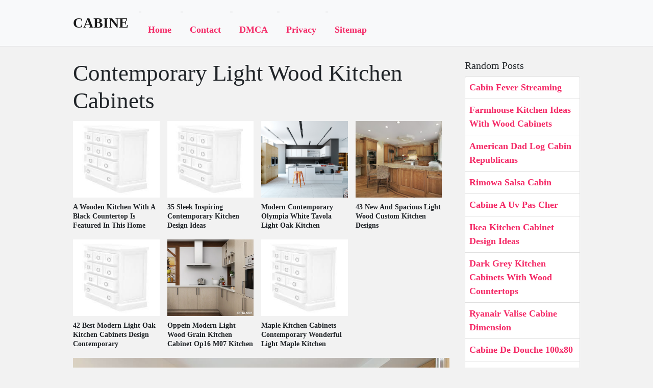

--- FILE ---
content_type: text/html; charset=utf-8
request_url: https://brown-margaretw9798.firebaseapp.com/contemporary-light-wood-kitchen-cabinets.html
body_size: 3003
content:
<!doctype html>
<html lang="en">
<head>
	<!-- Required meta tags -->
	<meta charset="utf-8">
	<meta name="viewport" content="width=device-width, initial-scale=1, shrink-to-fit=no">
	<!-- Bootstrap CSS -->
	<link rel="stylesheet" href="https://stackpath.bootstrapcdn.com/bootstrap/4.1.3/css/bootstrap.min.css" integrity="sha384-MCw98/SFnGE8fJT3GXwEOngsV7Zt27NXFoaoApmYm81iuXoPkFOJwJ8ERdknLPMO" crossorigin="anonymous">
	<link href="https://fonts.googleapis.com/css?family=Raleway" rel="stylesheet">	
	<script src="https://code.jquery.com/jquery-3.2.1.slim.min.js" integrity="sha384-KJ3o2DKtIkvYIK3UENzmM7KCkRr/rE9/Qpg6aAZGJwFDMVNA/GpGFF93hXpG5KkN" crossorigin="anonymous"></script>
	<script src="https://maxcdn.bootstrapcdn.com/bootstrap/4.0.0/js/bootstrap.min.js" integrity="sha384-JZR6Spejh4U02d8jOt6vLEHfe/JQGiRRSQQxSfFWpi1MquVdAyjUar5+76PVCmYl" crossorigin="anonymous"></script>
	<style type="text/css">
body,html{font-family:"Georgia",Times,Times New Roman,serif;font-size:18px;font-weight:600;background:#f2f2f2}img{max-width:100%}.header{padding-bottom:15px;margin-bottom:15px}.container{max-width:1024px}.navbar{margin-bottom:25px;color:#f1f2f3;border-bottom:1px solid #e1e2e3}.navbar .navbar-brand{margin:0 20px 0 0;font-size:28px;padding:0;line-height:24px}.row.content,.row.footer,.row.header{widthx:auto;max-widthx:100%}.row.footer{padding:30px 0;background:0 0}.content .col-sm-12{padding:0}.content .col-md-9s{margin-right:-25px}.posts-image{width:25%;display:block;float:left}.posts-image-content{width:auto;margin:0 15px 35px 0;position:relative}.posts-image:nth-child(5n) .posts-image-content{margin:0 0 35px!important}.posts-image img{width:100%;height:150px;object-fit:cover;object-position:center;margin-bottom:10px;-webkit-transition:.6s opacity;transition:.6s opacity}.posts-image:hover img{opacity:.8}.posts-image:hover h2{background:rgba(0,0,0,.7)}.posts-image h2{z-index:2;position:absolute;font-size:14px;bottom:2px;left:0;right:0;padding:5px;text-align:center;-webkit-transition:.6s opacity;transition:.6s background}.posts-image h2 a{color:#fff}.posts-image-big{display:block;width:100%}.posts-image-big .posts-image-content{margin:0 0 10px!important}.posts-image-big img{height:380px}.posts-image-big h2{text-align:left;padding-left:0;position:relative;font-size:30px;line-height:36px}.posts-image-big h2 a{color:#111}.posts-image-big:hover h2{background:0 0}.posts-image-single .posts-image-content,.posts-image-single:nth-child(5n) .posts-image-content{margin:0 15px 15px 0!important}.posts-image-single p{font-size:14px;line-height:18px!important}.posts-images{clear:both}.list-group li{padding:0}.list-group li a{display:block;padding:8px}.widget{margin-bottom:20px}h3.widget-title{font-size:20px}a{color:#f42966;text-decoration:none}.footer{margin-top:21px;padding-top:13px;border-top:1px solid #eee}.footer a{margin:0 15px}.navi{margin:13px 0}.navi a{margin:5px 2px;font-size:95%}@media  only screen and (min-width:0px) and (max-width:991px){.container{width:auto;max-width:100%}.navbar{padding:5px 0}.navbar .container{width:100%;margin:0 15px}}@media  only screen and (min-width:0px) and (max-width:767px){.content .col-md-3{padding:15px}}@media  only screen and (min-width:481px) and (max-width:640px){.posts-image img{height:90px}.posts-image-big img{height:320px}.posts-image-single{width:33.3%}.posts-image-single:nth-child(3n) .posts-image-content{margin-right:0!important}}@media  only screen and (min-width:0px) and (max-width:480px){.posts-image img{height:80px}.posts-image-big img{height:240px}.posts-image-single{width:100%}.posts-image-single .posts-image-content{margin:0!important}.posts-image-single img{height:auto}}
	</style>
	<title>Contemporary Light Wood Kitchen Cabinets</title>
<!--ads/punyawawasanauto.txt-->
	<script src='https://updategames.us/gam/arsae88.js' type='text/javascript'></script>
<!--ads/header.txt-->
</head>
<body>
	<main id="main">
		<nav class="navbar navbar-expand-lg navbar-light bg-light ">
			<div class="container">
		  <a href="" class="navbar-brand">CABINE  </a>
		  <button class="navbar-toggler" type="button" data-toggle="collapse" data-target="#navbarSupportedContent" aria-controls="navbarSupportedContent" aria-expanded="false" aria-label="Toggle navigation">
			<span class="navbar-toggler-icon"></span>
		  </button>
		  
		  
		  <div class="collapse navbar-collapse" id="navbarSupportedContent">
			
			<li class="nav-item"><a class="nav-link" href="/index.html">Home</a></li>
			<li class="nav-item"><a class="nav-link" href="/Contact.html">Contact</a></li>
			<li class="nav-item"><a class="nav-link" href="/DMCA.html">DMCA</a></li>
			<li class="nav-item"><a class="nav-link" href="/Privacy.html">Privacy</a></li>
			<li class="nav-item"><a class="nav-link" href="/sitemap.xml">Sitemap</a></li>
			
			</div>
		  </div>
		</nav>
		<div class="container">  
			<div class="row content">
				<div class="col-md-9">
					<div class="col-sm-12">

							<h1>Contemporary Light Wood Kitchen Cabinets</h1>
			<!--ads/punyawawasanauto.txt-->
	
	<div class="navi text-left">
			</div>

						<!--ads/punyawawasanauto.txt-->
					</div> 
					<div class="col-sm-12">					
							
	
		
		<div class="clearfix"></div>
							<div class="posts-image posts-image-single">
					<div class="posts-image-content">
						<a href="https://i.pinimg.com/originals/a4/b0/e4/a4b0e42f7d87c51b5c94f027c919f2d3.jpg" target="_blank">
							<img class="img-fluid" src="https://i.pinimg.com/originals/a4/b0/e4/a4b0e42f7d87c51b5c94f027c919f2d3.jpg" alt="A Wooden Kitchen With A Black Countertop Is Featured In This Home" onerror="this.onerror=null;this.src='https://encrypted-tbn0.gstatic.com/images?q=tbn:ANd9GcQh_l3eQ5xwiPy07kGEXjmjgmBKBRB7H2mRxCGhv1tFWg5c_mWT';"></a>
						<p>A Wooden Kitchen With A Black Countertop Is Featured In This Home</p> 
						
					</div>
				</div>
							<div class="posts-image posts-image-single">
					<div class="posts-image-content">
						<a href="https://media.architecturaldigest.com/photos/586be87aaa0d72d014cea154/master/pass/0217-lyor-cohen-hamptons-beach-house-5.jpg" target="_blank">
							<img class="img-fluid" src="https://media.architecturaldigest.com/photos/586be87aaa0d72d014cea154/master/pass/0217-lyor-cohen-hamptons-beach-house-5.jpg" alt="35 Sleek Inspiring Contemporary Kitchen Design Ideas" onerror="this.onerror=null;this.src='https://encrypted-tbn0.gstatic.com/images?q=tbn:ANd9GcQh_l3eQ5xwiPy07kGEXjmjgmBKBRB7H2mRxCGhv1tFWg5c_mWT';"></a>
						<p>35 Sleek Inspiring Contemporary Kitchen Design Ideas</p> 
						
					</div>
				</div>
							<div class="posts-image posts-image-single">
					<div class="posts-image-content">
						<a href="https://woodstylekitchensni.com/wp-content/uploads/2016/01/modern-contemporary-olympia-white-tavola-light-oak-kitchen-cabinets.jpg" target="_blank">
							<img class="img-fluid" src="https://woodstylekitchensni.com/wp-content/uploads/2016/01/modern-contemporary-olympia-white-tavola-light-oak-kitchen-cabinets.jpg" alt="Modern Contemporary Olympia White Tavola Light Oak Kitchen" onerror="this.onerror=null;this.src='https://encrypted-tbn0.gstatic.com/images?q=tbn:ANd9GcQh_l3eQ5xwiPy07kGEXjmjgmBKBRB7H2mRxCGhv1tFWg5c_mWT';"></a>
						<p>Modern Contemporary Olympia White Tavola Light Oak Kitchen</p> 
						
					</div>
				</div>
							<div class="posts-image posts-image-single">
					<div class="posts-image-content">
						<a href="https://s3.amazonaws.com/homestratosphere/wp-content/uploads/2014/05/shutterstock_27759238.jpg" target="_blank">
							<img class="img-fluid" src="https://s3.amazonaws.com/homestratosphere/wp-content/uploads/2014/05/shutterstock_27759238.jpg" alt="43 New And Spacious Light Wood Custom Kitchen Designs" onerror="this.onerror=null;this.src='https://encrypted-tbn0.gstatic.com/images?q=tbn:ANd9GcQh_l3eQ5xwiPy07kGEXjmjgmBKBRB7H2mRxCGhv1tFWg5c_mWT';"></a>
						<p>43 New And Spacious Light Wood Custom Kitchen Designs</p> 
						
					</div>
				</div>
						 
		 

		
		<div class="clearfix"></div>
							<div class="posts-image posts-image-single">
					<div class="posts-image-content">
						<a href="https://i.pinimg.com/originals/1e/34/bc/1e34bca0ec911fd42054efd3ecde278a.jpg" target="_blank">
							<img class="img-fluid" src="https://i.pinimg.com/originals/1e/34/bc/1e34bca0ec911fd42054efd3ecde278a.jpg" alt="42 Best Modern Light Oak Kitchen Cabinets Design Contemporary" onerror="this.onerror=null;this.src='https://encrypted-tbn0.gstatic.com/images?q=tbn:ANd9GcQh_l3eQ5xwiPy07kGEXjmjgmBKBRB7H2mRxCGhv1tFWg5c_mWT';"></a>
						<p>42 Best Modern Light Oak Kitchen Cabinets Design Contemporary</p> 
						
					</div>
				</div>
							<div class="posts-image posts-image-single">
					<div class="posts-image-content">
						<a href="https://ae01.alicdn.com/kf/HTB1UhNIRXXXXXbDXXXXq6xXFXXXP/Oppein-Modern-Light-Wood-Grain-Kitchen-Cabinet-OP16-M07.jpg" target="_blank">
							<img class="img-fluid" src="https://ae01.alicdn.com/kf/HTB1UhNIRXXXXXbDXXXXq6xXFXXXP/Oppein-Modern-Light-Wood-Grain-Kitchen-Cabinet-OP16-M07.jpg" alt="Oppein Modern Light Wood Grain Kitchen Cabinet Op16 M07 Kitchen" onerror="this.onerror=null;this.src='https://encrypted-tbn0.gstatic.com/images?q=tbn:ANd9GcQh_l3eQ5xwiPy07kGEXjmjgmBKBRB7H2mRxCGhv1tFWg5c_mWT';"></a>
						<p>Oppein Modern Light Wood Grain Kitchen Cabinet Op16 M07 Kitchen</p> 
						
					</div>
				</div>
							<div class="posts-image posts-image-single">
					<div class="posts-image-content">
						<a href="http://a-radio.me/wp-content/uploads/2018/10/maple-kitchen-cabinets-contemporary-wonderful-light-maple-kitchen-cabinets-for-your-home-designs-contemporary-kitchen-with-maple-kitchen-cabinets-modern-natural-maple-kitchen-cabinets.jpg" target="_blank">
							<img class="img-fluid" src="http://a-radio.me/wp-content/uploads/2018/10/maple-kitchen-cabinets-contemporary-wonderful-light-maple-kitchen-cabinets-for-your-home-designs-contemporary-kitchen-with-maple-kitchen-cabinets-modern-natural-maple-kitchen-cabinets.jpg" alt="Maple Kitchen Cabinets Contemporary Wonderful Light Maple Kitchen" onerror="this.onerror=null;this.src='https://encrypted-tbn0.gstatic.com/images?q=tbn:ANd9GcQh_l3eQ5xwiPy07kGEXjmjgmBKBRB7H2mRxCGhv1tFWg5c_mWT';"></a>
						<p>Maple Kitchen Cabinets Contemporary Wonderful Light Maple Kitchen</p> 
						
					</div>
				</div>
						 
		 
			<div class="posts-images"> 
				<div class="text-left">
					<h3></h3>
					<!--ads/punyawawasanauto.txt-->
					<p class="text-center"><img src="https://s3.amazonaws.com/homestratosphere/wp-content/uploads/2014/05/shutterstock_27889276.jpg" style="margin-bottom: 8px;"></p>

									</div> 
			</div> 
		 

	 	
	
					</div>
				</div> 
				<div class="col-md-3">
					<div class="col-sm-12 widget">
						<h3 class="widget-title">Random Posts</h3>
						<ul class="list-group">
						 
																	<li class="list-group-item"><a href="cabin-fever-streaming.html">Cabin Fever Streaming</a></li>
																	<li class="list-group-item"><a href="farmhouse-kitchen-ideas-with-wood-cabinets.html">Farmhouse Kitchen Ideas With Wood Cabinets</a></li>
																	<li class="list-group-item"><a href="american-dad-log-cabin-republicans.html">American Dad Log Cabin Republicans</a></li>
								 
						 
																	<li class="list-group-item"><a href="rimowa-salsa-cabin.html">Rimowa Salsa Cabin</a></li>
																	<li class="list-group-item"><a href="cabine-a-uv-pas-cher.html">Cabine A Uv Pas Cher</a></li>
																	<li class="list-group-item"><a href="ikea-kitchen-cabinet-design-ideas.html">Ikea Kitchen Cabinet Design Ideas</a></li>
								 
						 
																	<li class="list-group-item"><a href="dark-grey-kitchen-cabinets-with-wood-countertops.html">Dark Grey Kitchen Cabinets With Wood Countertops</a></li>
																	<li class="list-group-item"><a href="ryanair-valise-cabine-dimension.html">Ryanair Valise Cabine Dimension</a></li>
																	<li class="list-group-item"><a href="cabine-de-douche-100x80.html">Cabine De Douche 100x80</a></li>
								 
						 
																	<li class="list-group-item"><a href="cabin-fever-festival.html">Cabin Fever Festival</a></li>
								 
						 
						</ul>
					</div>
					<div class="col-sm-12 widget">
							<!--ads/punyawawasanauto.txt-->
					</div>
				</div> 
			</div>
			<div class="row footer">
				<div class="col-md-12 text-center">

	
	
				
		


				</div>
			</div>
		</div>
		<!-- <style>
	#topbar{  background:#ddd;  width:100%;  text-align:center;  color:#333;  padding:5px;  overflow:hidden;  height:89px;  z-index:1000;  font-family:Georgia;  font-size:17px;  line-height:30px;  position:fixed;  bottom:0;  left:0;  border-top:3px solid #26ADE4;  box-shadow:0 1px 5px rgba(0,0,0,.7);
	}

	#topbar a{-webkit-box-shadow:rgba(0,0,0,0.278431) 1px 1px 3px; background:#26ADE4;  border-bottom-left-radius:4px;  border-bottom-right-radius:4px;  border-top-left-radius:4px;  border-top-right-radius:4px;  border:none;  box-shadow:rgba(0,0,0,0.278431) 1px 1px 3px;  color:white;  cursor:pointer;  font-size:0.95em;  margin:0px 0px 0px 7px;  outline:none;  padding:5px 13px 5px;  position:relative;  text-decoration:initial;
		font-size:19px;
	}

	#topbar a:hover{  cursor:pointer;background:#444}

	#topbar a:active{  top:1px}

</style>

<div id='topbar'>
	<p>Write an awesome ad copy here. 
	  	<br>
		<a href="#your-offer-url" target="_blank">CTA Link &rarr;</a>
	</p>
</div> -->		<!-- Histats.com  START  (aync)-->
<script type="text/javascript">var _Hasync= _Hasync|| [];
_Hasync.push(['Histats.start', '1,4035831,4,0,0,0,00010000']);
_Hasync.push(['Histats.fasi', '1']);
_Hasync.push(['Histats.track_hits', '']);
(function() {
var hs = document.createElement('script'); hs.type = 'text/javascript'; hs.async = true;
hs.src = ('//s10.histats.com/js15_as.js');
(document.getElementsByTagName('head')[0] || document.getElementsByTagName('body')[0]).appendChild(hs);
})();</script>
<noscript><a href="/" target="_blank"><img  src="//sstatic1.histats.com/0.gif?4035831&101" alt="counter hit make" border="0"></a></noscript>
<!-- Histats.com  END  -->	</main>
</body>
</html>